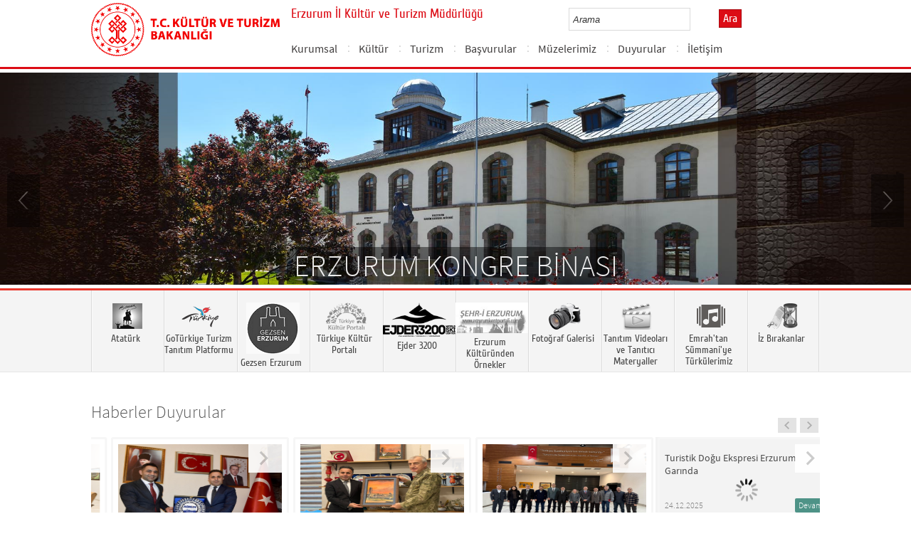

--- FILE ---
content_type: text/html; charset=utf-8
request_url: https://erzurum.ktb.gov.tr/?_Dil=1
body_size: 25527
content:
<!DOCTYPE html>
<html lang="tr">
<head><link rel="icon" type="image/png" href="images/favicon.png" /><meta charset="utf-8" /><title>
	Erzurum İl Kültür ve Turizm Müdürlüğü - T.C. Kültür ve Turizm Bakanlığı
</title><meta http-equiv="X-UA-Compatible" content="IE=edge" /><meta name="description" content="Türkiye Cumhuriyeti Kültür ve Turizm Bakanlığı Resmi İnternet Sitesi" /><meta name="keywords" content="Türkiye, Cumhuriyeti, Kültür, Turizm, Bakanlığı, Resmi, İnternet, Sitesi, web, bakanlık, culture, tourism" /><meta property="og:title" content="&lt;%= Page.Title %>" /><link href="style/styleMain.css" rel="stylesheet" /><link href="css/flexslider.css" rel="stylesheet" /><link href="css/ticker-style.css" rel="stylesheet" /><link href="css/grayscale/grayscale.css" rel="stylesheet" /><link href="css/fontlar.css" rel="stylesheet" /><link id="lemmonSliderCss" href="style/lemmon.css" rel="stylesheet" /><link href="style/owl.carousel.css" rel="stylesheet" /><link href="style/owl.theme.css" rel="stylesheet" /><link href="style/jquery.bxslider.css" rel="stylesheet" />
	<!--Iphone Js-->
	<meta name="viewport" content="width=device-width, initial-scale=1.0, maximum-scale=1.0, user-scalable=0" /><link media="only screen and (max-device-width:320px)" href="css/iPhone.css" type="text/css" rel="stylesheet" />
	<!--Iphone Js-->
	<link href="/WebResource.axd?d=KIt8H7-vm4_-rw-1MhR6BFIQ87_v5ChNPSgWBuGU5q4xylpuIa1u0_nKth7otF9pfpZK8G04qEbS0ynrhu-BykXwuxEPvK_HsV3n4DRxWn7RQA2baSKlSFUXkdrJrvIYgaEwFgG2ccoLCGbUUI1iAg2&amp;t=637073584980000000" type="text/css" rel="stylesheet" class="Telerik_stylesheet" /><link href="/WebResource.axd?d=YqUbVyfNtNmtVxy9eny-iAJsjuEOGo_xkKjqKpi3c_iyPI7Q7X25IBMiMtzS35Pyzui-1z7Y_P9i7FTWNbeZJvJd4F52vdHHm4F2HbpKZF3BLJir4_qKoMbnz9bVGBhe1I7PPU2r3xlKV6DKGuWu6nnbYz4zWqElPFF-ueHgRsU1&amp;t=637073584980000000" type="text/css" rel="stylesheet" class="Telerik_stylesheet" /><link rel="canonical" href="http://erzurum.ktb.gov.tr" /></head>
<body>
<!-- Piwik -->
<script type="text/javascript">
  var _paq = _paq || [];
  _paq.push(['trackPageView']);
  _paq.push(['enableLinkTracking']);
  (function() {
    var u="https://istatistik.ktb.gov.tr/";
    _paq.push(['setTrackerUrl', u+'piwik.php']);
    _paq.push(['setSiteId', 84]);
    var d=document, g=d.createElement('script'), s=d.getElementsByTagName('script')[0];
    g.type='text/javascript'; g.async=true; g.defer=true; g.src=u+'piwik.js'; s.parentNode.insertBefore(g,s);
  })();
</script>
<noscript><p><img src="https://istatistik.ktb.gov.tr/piwik.php?idsite=84" style="border:0;" alt="" /></p></noscript>

<!-- End Piwik Code -->

	<form method="post" action="/?_Dil=1" id="form1">
<div class="aspNetHidden">
<input type="hidden" name="__EVENTTARGET" id="__EVENTTARGET" value="" />
<input type="hidden" name="__EVENTARGUMENT" id="__EVENTARGUMENT" value="" />
<input type="hidden" name="__VIEWSTATE" id="__VIEWSTATE" value="/[base64]" />
</div>

<script type="text/javascript">
//<![CDATA[
var theForm = document.forms['form1'];
if (!theForm) {
    theForm = document.form1;
}
function __doPostBack(eventTarget, eventArgument) {
    if (!theForm.onsubmit || (theForm.onsubmit() != false)) {
        theForm.__EVENTTARGET.value = eventTarget;
        theForm.__EVENTARGUMENT.value = eventArgument;
        theForm.submit();
    }
}
//]]>
</script>


<script src="/WebResource.axd?d=ochQsnLPrEuIqRTwkCwLSDt9taIs-uEJAOd9QfL6kI7SLrpstqYlgpCeQ1d8lm6_I2pgY4QpLrN4ikP-f5jpu1ENYTQHzX20tOKmvBI-ebs1&amp;t=638901881280000000" type="text/javascript"></script>


<script type="text/javascript">
//<![CDATA[
var wiy_page_data = {SiteAnah:225,
	Anah:-1,
	DilAnah:1,
	AppUrl:'https://erzurum.ktb.gov.tr'};

//]]>
</script>

<script src="/ScriptResource.axd?d=jTf0cpkOEXuIm4lIsLn37Mrz79TMhXMP5vfYQXkWcJocA6hN9p6CMicWqKZtCB9izI7922_L4PasL4Vg9IgQbJxGk5ogzjDoBtmZJMgo-igLckaHIFb6guNCgI5amD0vFiGyBfIfKjPQAd67CrP7jUk2xqMZavo3Mg8qA1-7_DY1&amp;t=32e5dfca" type="text/javascript"></script>
<script src="/ScriptResource.axd?d=RTHDlCq_GeQfquXMF5IOTeP4WqVRoM9AZn5QXKQaXo61157abr-DNxpQ0LBe7ZUSg82vB7F5o6TsX0LsaMGxg79nVDnI4hAhmlAYxtH9OekIAk-egSBOn-2j6E2Ql4x79qor_I7DwUn4jIkD34u6v-sCjubOvhGu7h-mDZWY_liMqDIdneheRAUQ3OnbjSWM0&amp;t=32e5dfca" type="text/javascript"></script>
<script src="Scripts/jquery.js" type="text/javascript"></script>
<script src="Scripts/jquery-migrate-1.2.1.min.js" type="text/javascript"></script>
<script src="js/html5shiv.js" type="text/javascript"></script>
<script src="js/respond.min.js" type="text/javascript"></script>
<script src="js/chili-1.7.pack.js" type="text/javascript"></script>
<script src="js/jquery.metadata.v2.js" type="text/javascript"></script>
<script src="js/jquery.media.js" type="text/javascript"></script>
<script src="Scripts/owl.carousel.js" type="text/javascript"></script>
<script src="Scripts/lemmon-slider.js" type="text/javascript"></script>
<script src="js/jquery.ticker.js" type="text/javascript"></script>
<script src="Scripts/jquery.bxslider.min.js" type="text/javascript"></script>
<script src="/ScriptResource.axd?d=1fANnB9hnvMgStmTMclf9BzWH2FS7QE_Ww9U75aVH-JWa2wR_7W-yQu9FRHaUO_Iy9W_HAjX1nKdWdLFpD7OZluhH8ko8jPHFj2luOfKBSUXlc_2lXXdHkVcYroYy1U-ANVh9n8Qd7WG6WaSi40-fw2&amp;t=68a317fc" type="text/javascript"></script>
<script src="/ScriptResource.axd?d=h1e7ugyWp1PQ6DS4t9wKjfJlIhhD6I5_58GxoC5slOHjpCU5rTAMgNjgvJ7aL4RAsyIAWqoB3kKYAxH65OUug4i8FmbkEPZe_m-5ZghfxUOGr927CGUKLrgA0Fvs0D-f2sQwE4j5JCEoTa86tFfXuQ2&amp;t=495c3101" type="text/javascript"></script>
<script src="/ScriptResource.axd?d=6306RNdGnVOeUMIbDsRXIhbh0-kYMrdNLl-8xvgGlZ3zCEbfHcsww6dL5rAwCXu6HN2lOSRpe9Vm44x-Y09etP8rKaUt-TK7VAOI9Is8bgm698YOW98an23fDG9_aTgouTgH8LsfRvHzrAo-RxmtMjaVN6M8eW905U1AJasUtTS3_2ZGgeE5N9fjWyu1qEdD0&amp;t=495c3101" type="text/javascript"></script>
<script src="/ScriptResource.axd?d=DaFdniISatGEtEBklMe9ke7FghoftR3BahbatlbV1yhKQpCzhbMnrjDVKoR3sIFQh3Paw043rH285qjCSQd9glGpQfN4Sx-botcwfAa8Wx2FhiiReK-zB_GBlDbma1DbDpqt-hEOK_aIWJxVgwEpNg2&amp;t=495c3101" type="text/javascript"></script>
<script src="/ScriptResource.axd?d=y169SJ7M44Nnck1yJcGJL6ZhnJjaWajf5Zl8vu4-AdYhqXXgKQUxsue_hGk3Ruz2cJCRwiDXiaNUdstnBoCW152-jeYYrHS29gVR5ZtqYwNiY44Sqms-yFNSn4JbVrNuXoYKGwQUEdaeo7kRTizgrQ2&amp;t=495c3101" type="text/javascript"></script>
<script src="/ScriptResource.axd?d=WA3XKBpAFdR0Pf8pLARe-Q4IilqmGOMVo0_m9G769HtJmHSbsDJhVdHB4GrTHtohUbm36L32UUiff_IJUA5kZlgLN-DOKsQEvYPJw0quJooXzMUGM4ou4hJy2sS8glDersJQvUccT7SSCX3wnnc3kRHj0wRUZVyH3f9NxqUoe0k1&amp;t=495c3101" type="text/javascript"></script>
<script src="/ScriptResource.axd?d=u8QQGhabb-5dfWmhIaOE_JxluziVdteUCqluEbs-ZqhEPMPVvz15HRKy13ByTvBFxhc9bIX9UZyKHXbB-uJlkQBB5epDmtN3tFgLOB1zSO5V8Y9JK_GD2wfpE0xxFytDPv90EmSQZE_wcJBtVYZpWvFdMfcoOqj1cUtgcRRAUHE1&amp;t=495c3101" type="text/javascript"></script>
<script src="/ScriptResource.axd?d=tIQfVpMruVnOvxmvgmtZGn5-t5ydezV3QGqBMHaKEJJYdWHV-1CiazhN5FhN5tJW1lqL1JydgNpMuhlb8E7RM7zdGVMkdIdLvZiRlMfXjzArgbNo10vs83zMiGTZmBfkE9V_P8jgVajRlozBtL8wDYUN4PzqQYnPXVn_KRd2aL5X96zJ1ICWsosW7ki8X3KS0&amp;t=495c3101" type="text/javascript"></script>
<script src="/ScriptResource.axd?d=YhePFV6w2wCqfeYdHr6lW-sVLOjF1EsenNA4MfE4R9bfYVtThpmdmkYC9WOORPcBVlUoI4GtDsX-1kXRMIa9LKMh8ViEHdyI0XZNvrkOi-220zZhhjtqVVQKFbIWn4UGbKQicOUybp8QbVMqGKshFWoo4Uc5aCXnoxFBZsrQlBU1&amp;t=495c3101" type="text/javascript"></script>
<script src="/ScriptResource.axd?d=WKHtx08fMHh4wDr3ejJhrWKRb8zs3TzKaqMNftl1KgbIrzJVv17-BeaM0X67Vao4TtXAbbwrFpnrVTCh5Jsx6w5xffrqql0sckS-tXdsj0k530rzwd8VwicZ42NmqLy1EKgtXFNQdT463OQ_wfqs54aXpOH86EC4V6cObrOpJZ81&amp;t=495c3101" type="text/javascript"></script>
<script src="/ScriptResource.axd?d=6uIxcaG-YVan3iUiMfCF2Q8CPmnFJ4UWGSDN7w-_h_Mo7hplc_zGkgzqGfMYIU5RcwIpwhHLRw1v9Q2FaTsh6vs3zXqLH9MPcZVavc8BU5T-Qv6sqxVCb1Ei_nwujxKA6sa-btruiyOYhURHIK2Chv2dFc5e2ErjumkTlnsxv881&amp;t=495c3101" type="text/javascript"></script>
<script src="/ScriptResource.axd?d=yzmknZxmqxwNy3hMX_MzibPGu4dqTQEv22AYrB5J52L7Si7qOAgtuDlH_6KRx0oyDvo49lYxNR5bNGE8e8foIN9pHIzYPnZxP4v7jNU-DL3Vzp-iBXY_DQV5ffTnjzRE4W-vDNcwkReiQc9wg5GQGuFbRfjH9bBUyjGsq4N_2V41&amp;t=495c3101" type="text/javascript"></script>
<div class="aspNetHidden">

	<input type="hidden" name="__VIEWSTATEGENERATOR" id="__VIEWSTATEGENERATOR" value="1EBFB506" />
</div>
		<script type="text/javascript">
//<![CDATA[
Sys.WebForms.PageRequestManager._initialize('ctl00$sm1', 'form1', [], [], [], 90, 'ctl00');
//]]>
</script>

		<!-- # CP Start # -->
	  
    
    
	 <!-- popup mesaj -->
    
	 
	 <div id="modal_wrapper">
		<div id="modal_window">
			<div style="text-align: right;"><a id="modal_close" href="#" onclick="closeModal();" class="kapat"><b>X</b></a></div>
<br />
<!-- WebParcasiSiteAgacDallar:20.11.10.30 -->
									

</div> <!-- #modal_window -->
</div> <!-- #modal_wrapper -->
	 
	 <style type="text/css">

  #modal_wrapper.overlay:before {
    content: " ";
    width: 100%;
    height: 100%;
    position: fixed;
    z-index: 100;
    top: 0;
    left: 0;
    background: #000;
    background: rgba(0,0,0,0.7);
  }

  #modal_window {
    display: none;
    z-index: 200;
    position: fixed;
    left: 50%;
    top: 50%;
    width: 50%;
    overflow: auto;
    padding: 10px 20px;
    background: #fff;
    border: 5px solid #999;
    border-radius: 10px;
    box-shadow: 0 0 10px rgba(0,0,0,0.5);
  }

  #modal_wrapper.overlay #modal_window {
    display: block;
  }
  
   .kapat
                {
                    background: #606061;
                    color: #FFFFFF;
                    line-height: 25px;
                    position: absolute;
                    right: 12px;
                    text-align: center;
                    top: 10px;
                    width: 24px;
                    text-decoration: none;
                    font-weight: bold;
                    -webkit-border-radius: 12px;
                    -moz-border-radius: 12px;
                    border-radius: 12px;
                    -moz-box-shadow: 1px 1px 3px #000;
                    -webkit-box-shadow: 1px 1px 3px #000;
                    box-shadow: 1px 1px 3px #000;
                    opacity: 1;
                }

                .kapat:hover
                {
                    background: #000;
                }

</style>
	 <script type="text/javascript">
  
   var modalWrapper = document.getElementById("modal_wrapper");
    var modalWindow  = document.getElementById("modal_window");

	 
	
	function openModal() 
    {
      modalWrapper.className = "overlay";
      var overflow = modalWindow.offsetHeight - document.documentElement.clientHeight;
      if(overflow > 0) {
        modalWindow.style.maxHeight = ((parseInt(window.getComputedStyle(modalWindow).height) - overflow) / 2) + "px";
		modalWindow.style.minHeight = ((parseInt(window.getComputedStyle(modalWindow).height) - overflow) / 2) + "px";
      }
      modalWindow.style.marginTop = (-modalWindow.offsetHeight)/2 + "px";
      modalWindow.style.marginLeft = (-modalWindow.offsetWidth)/2 + "px";
	  
	  document.addEventListener("click", clickHandler, false);
      return false;
    };
	
	
	 function closeModal()
    {
      modalWrapper.className = "";
     return false;
    };

	var clickHandler = function(e) {
    if(e.target.tagName == "DIV") {
      if(e.target.id != "modal_window") closeModal(e);
    }
  };
	
	
</script>
			
			       
             
    
    <div class="wrapper">

        
<!-- Header Loaded From wuc -->
	<style>

		.RadComboBox_Default {
			margin-left: -66px;
			width: 100% !important;
		}
		.RadComboBox_Default .rcbInput {
			font-size: 13px;
			line-height: 16px;
                        font-weight: 400;
			margin-left: 0px;
                        margin-top: 1px;
			border: 1px solid #d2d2d2; 
			height: 30px;
			padding: inherit;

		}

		 .RadComboBox_Default .rcbInputCell, .RadComboBox_Default .rcbArrowCell {
			background-image:none;
			background:#fff;
		}
		
		#btnAra {
			margin-top: 11px;
			position: absolute;
			right: -30px;
			top: 2px;
                        color: #fff;
                        font-family: Cuprum;
                        font-size: 16px;
                        display: inline-block;
                        padding: 3px 5px;
                        background-color: #dc0c15;
			border: solid 1px #aa0911;
                        cursor: pointer;
		}
						


		.head_rt_tp .englishBtn {
			float: right;
			display: inline-block;
			padding: 3px 5px;
			background-color: #dc0c15;
			border: solid 1px #aa0911;
			color: #fff;
			font-family: Cuprum;
			font-size: 16px;
			position: absolute;
			top: 3px;
			right: -100px;
                        
		}
	
		
		.head_rt_tp {
			width: 20%;
			float: inherit;
			position: relative;
			margin-right: 140px;
		}
	
		
		@media(max-width:767px) {
			
			.head_rt_tp .englishBtn {
				 top: 4px; 
			}
			
			.RadComboBox_Default .rcbInput { 
				width: 140px;  margin-left: 63px;
			}
			.head_rt_tp {
				width: 65%;
				float: inherit;
				position: relative;
				margin-right: 140px;
			}
		}	


		
		@media screen and (min-width: 520px) and (max-width: 767px) {
			.RadComboBox_Default .rcbInput {
				width: 190px; 
			}			
		 
		}	
				
		@media screen and (min-width: 768px) and (max-width: 1300px) {
			  .RadComboBox_Default .rcbInput {
				width: 150px; 
			}
			#btnAra{
				position:absolute;   
			}
			.head_rt_tp .englishBtn { 
				top: 4px;
				 
			}
		 
		}	
		
 
 		@media screen and (min-width: 321px) and (max-width: 380px) {
			.RadComboBox_Default .rcbInput {
				width: 200px; 
			}		
                        .rcbSlide {
				width: 200px !important;
                                left: 13px !important; 
                                overflow: hidden !important;
                                z-index: 10000 !important;
			}	
		 
		}	
 
		@media screen and (min-width: 381px) and (max-width: 475px) {
			.RadComboBox_Default .rcbInput {
				width: 210px; 
			}		
                        .rcbSlide {
				width: 210px !important;
                                left: 15px !important; 
                                overflow: hidden !important;
                                z-index: 10000 !important;                                
			}
		 
		}	
                
 
 		@media screen and (min-width: 280px) and (max-width: 320px) {
			.RadComboBox_Default .rcbInput {
				width: 170px; 
			}			
                        .rcbSlide {
				width: 170px !important;
                                left: 12px !important; 
                                overflow: hidden !important;
                                z-index: 10000 !important;
			}
		 
		 
		}	
 
                @media screen and (min-width: 1024px) and (max-width: 1439px) {
			.RadComboBox_Default .rcbInput {
				width: 160px; 
			}			
                        
		}	
                @media screen and (min-width: 1440px) {
			.RadComboBox_Default .rcbInput {
				width: 190px; 
			}	
                        		
		        #btnAra {
			margin-top: 10px;
                        }
		}
 
 .container {
     padding-right: 0px;
     padding-left: 0px;
}
 
		
	</style>
	<header class="header">
		<div class="container">
			<div class="logo">
				<h1>
					<a href="/" title="Ana Sayfa">
						<img src="/images/ktb_logo_.png" alt="Ana Sayfa" > 
							</a>
						</h1>

						</div>
						<div class="navsmall">
							<img src="../images/nav_small.jpg" id="bnav" />
						</div>


					<div class="head_right">
						<div class="head_rt_title">
								<span class="topUnit"></span>
                        <span class="Altsite">Erzurum İl Kültür ve Turizm Müdürlüğü</span>
						</div>
						<div class="head_rt_tp">						
							<div id="headerarama" class="headerSearch">
	<div id="headerarama$AramaCmb" class="RadComboBox RadComboBox_Default" style="width:160px;white-space:normal;">
		<!-- 2019.3.1023.45 --><table summary="combobox" style="border-width:0;border-collapse:collapse;width:100%">
			<tr>
				<td class="rcbInputCell rcbInputCellLeft" style="width:100%;"><input name="ctl00$ContentPlaceHolder1$wucheader1$headerarama$AramaCmb" type="text" class="rcbInput radPreventDecorate" id="headerarama$AramaCmb_Input" value="" /></td><td class="rcbArrowCell rcbArrowCellRight rcbArrowCellHidden"><a id="headerarama$AramaCmb_Arrow" style="overflow: hidden;display: block;position: relative;outline: none;">select</a></td>
			</tr>
		</table><div class="rcbSlide" style="z-index:6000;display:none;"><div id="headerarama$AramaCmb_DropDown" class="RadComboBoxDropDown RadComboBoxDropDown_Default "><div class="rcbScroll rcbWidth"></div></div></div><input id="headerarama$AramaCmb_ClientState" name="headerarama$AramaCmb_ClientState" type="hidden" />
	</div>
</div><a href="#" id="btnAra">Ara</a>
							
							<div id="PanelDilSecimi" class="headerLangBar">
								<!-- SiteDilleri:20.11.10.30 --><div id="siteDilleri">

</div>

							</div>
						</div>					
						<nav>
							<!-- SiteAgacDallar:20.11.10.30 --><div id="ustmenu">
	<div id="items" class="SKItems">
									<ul id="nav">
									
										<li>
											<a href="/TR-168035/kurumsal.html">Kurumsal</a>
														<div class="dropdown_1column" id='div168035'>
																	<div class="drop_right">
																		<figure>
																			<img src="/Resim/337681,bakanlik-logojpg.png?0" style="height: 128px; width: 278px;"><figcaption><h3>Kurumsal</h3>
																								<p></p>
																								</figcaption>
																							</figure>
																						</div>
																						<div class="drop_left">
																							<!-- SiteAgacDallar:20.11.10.30 --><div id="ustmenu_icMEnu1_0">
		<div id="ustmenu_icMEnu1_0_items_0" class="SKItems">
																											<ul>
																											
																												<li><a href="/TR-168040/il-muduru.html" title="İl Müdürü">
																																	İl Müdürü</a></li>

																															
																												<li><a href="/TR-174342/organizasyon-semasi.html" title="Organizasyon Şeması">
																																	Organizasyon Şeması</a></li>

																															
																												<li><a href="/TR-173130/kamu-hizmet-standartlari.html" title="Kamu Hizmet Standartları">
																																	Kamu Hizmet Standartları</a></li>

																															
																												<li><a href="/TR-238319/arabuluculuk-komisyonu-iletisim-bilgileri.html" title="Arabuluculuk Komisyonu İletişim Bilgileri">
																																	Arabuluculuk Komisyonu İletişim Bilgileri</a></li>

																															</ul></div>
	</div>
																												</div>
																											</div>
																											<script type="text/javascript">
										jQuery(function () {
											var div = jQuery('#div168035');
											if (div.length == 1) {
												if (div.find('.drop_left').find('li').length == 0)
													div.hide();
											}
										});
																												</script>
																											</li>
																										
										<li>
											<a href="/TR-172554/kultur.html">Kültür</a>
														<div class="dropdown_1column" id='div172554'>
																	<div class="drop_right">
																		<figure>
																			<img src="/Resim/337681,bakanlik-logojpg.png?0" style="height: 128px; width: 278px;"><figcaption><h3>Kültür</h3>
																								<p></p>
																								</figcaption>
																							</figure>
																						</div>
																						<div class="drop_left">
																							<!-- SiteAgacDallar:20.11.10.30 --><div id="ustmenu_icMEnu1_1">
		<div id="ustmenu_icMEnu1_1_items_1" class="SKItems">
																											<ul>
																											
																												<li><a href="/TR-383288/istiklal-marsi.html" title="İstiklâl Marşı">
																																	İstiklâl Marşı</a></li>

																															
																												<li><a href="/TR-383287/ismail-saib-sencer-il-halk-kutuphanesi.html" title="İsmail Saib Sencer İl Halk Kütüphanesi">
																																	İsmail Saib Sencer İl Halk Kütüphanesi</a></li>

																															
																												<li><a href="/TR-56086/sit-alanlari-ve-kultur-varliklari.html" title="Sit Alanları ve Kültür Varlıkları">
																																	Sit Alanları ve Kültür Varlıkları</a></li>

																															
																												<li><a href="/TR-362477/kultur-varliklari-ile-ilgili-sikca-sorulan-sorular.html" title="Kültür Varlıkları İle İlgili Sıkça Sorulan Sorular">
																																	Kültür Varlıkları İle İlgili Sıkça Sorulan Sorular</a></li>

																															
																												<li><a href="/TR-382332/somut-olmayan-kulturel-miras-envanter-calismalari.html" title="Somut Olmayan Kültürel Miras Envanter Çalışmaları">
																																	Somut Olmayan Kültürel Miras Envanter Çalışmaları</a></li>

																															</ul></div>
	</div>
																												</div>
																											</div>
																											<script type="text/javascript">
										jQuery(function () {
											var div = jQuery('#div172554');
											if (div.length == 1) {
												if (div.find('.drop_left').find('li').length == 0)
													div.hide();
											}
										});
																												</script>
																											</li>
																										
										<li>
											<a href="/TR-172555/turizm.html">Turizm</a>
														<div class="dropdown_1column" id='div172555'>
																	<div class="drop_right">
																		<figure>
																			<img src="/Resim/337681,bakanlik-logojpg.png?0" style="height: 128px; width: 278px;"><figcaption><h3>Turizm</h3>
																								<p></p>
																								</figcaption>
																							</figure>
																						</div>
																						<div class="drop_left">
																							<!-- SiteAgacDallar:20.11.10.30 --><div id="ustmenu_icMEnu1_2">
		<div id="ustmenu_icMEnu1_2_items_2" class="SKItems">
																											<ul>
																											
																												<li><a href="/TR-56072/kis-turizmi.html" title="Kış Turizmi">
																																	Kış Turizmi</a></li>

																															
																												<li><a href="/TR-173721/kultur-turizmi.html" title="Kültür Turizmi">
																																	Kültür Turizmi</a></li>

																															
																												<li><a href="/TR-173720/inanc-turizmi.html" title="İnanç Turizmi">
																																	İnanç Turizmi</a></li>

																															
																												<li><a href="/TR-56077/termal-turizm.html" title="Termal Turizm">
																																	Termal Turizm</a></li>

																															
																												<li><a href="/TR-174616/doga-turizmi.html" title="Doğa Turizmi">
																																	Doğa Turizmi</a></li>

																															
																												<li><a href="/TR-173162/muze-kart.html" title="Müze Kart">
																																	Müze Kart</a></li>

																															
																												<li><a href="/TR-186839/kultur-ve-turizm-haritasi.html" title="Kültür ve Turizm Haritası">
																																	Kültür ve Turizm Haritası</a></li>

																															
																												<li><a href="/TR-215021/erzurum-yoresi-degerli-ve-yari-degerli-sustaslari.html" title="Erzurum Yöresi Değerli ve Yarı Değerli SüsTaşları">
																																	Erzurum Yöresi Değerli ve Yarı Değerli SüsTaşları</a></li>

																															</ul></div>
	</div>
																												</div>
																											</div>
																											<script type="text/javascript">
										jQuery(function () {
											var div = jQuery('#div172555');
											if (div.length == 1) {
												if (div.find('.drop_left').find('li').length == 0)
													div.hide();
											}
										});
																												</script>
																											</li>
																										
										<li>
											<a href="/TR-382322/basvurular.html">Başvurular </a>
														<div class="dropdown_1column" id='div382322'>
																	<div class="drop_right">
																		<figure>
																			<img src="/images/BosResim.jpg" style="height: 128px; width: 278px;"><figcaption><h3>Başvurular </h3>
																								<p></p>
																								</figcaption>
																							</figure>
																						</div>
																						<div class="drop_left">
																							<!-- SiteAgacDallar:20.11.10.30 --><div id="ustmenu_icMEnu1_3">
		<div id="ustmenu_icMEnu1_3_items_3" class="SKItems">
																											<ul>
																											
																												<li><a href="/TR-382323/cekim-izni-basvurulari.html" title="Çekim İzni Başvuruları">
																																	Çekim İzni Başvuruları</a></li>

																															
																												<li><a href="/TR-382327/bandrol-basvurulari.html" title="Bandrol Başvuruları">
																																	Bandrol Başvuruları</a></li>

																															
																												<li><a href="/TR-382330/proje-veveya-proje-uygulama-yardimi-basvurulari-nasil-y-.html" title="Proje ve/veya proje uygulama yardımı başvuruları nasıl yapılır?">
																																	Proje ve/veya proje uygulama yardımı başvuruları nasıl yapılır?</a></li>

																															
																												<li><a href="/TR-382334/turizm-tesisleri-ile-ilgili-basvuru-sureci-ve-belgeler.html" title="Turizm Tesisleri ile ilgili başvuru süreci ve belgeler">
																																	Turizm Tesisleri ile ilgili başvuru süreci ve belgeler</a></li>

																															
																												<li><a href="/TR-382336/seyahat-acentalari-basvurulari.html" title="Seyahat Acentaları Başvuruları">
																																	Seyahat Acentaları Başvuruları</a></li>

																															
																												<li><a href="/TR-382337/teknik-yardim-basvurulari.html" title="Teknik Yardım Başvuruları">
																																	Teknik Yardım Başvuruları</a></li>

																															</ul></div>
	</div>
																												</div>
																											</div>
																											<script type="text/javascript">
										jQuery(function () {
											var div = jQuery('#div382322');
											if (div.length == 1) {
												if (div.find('.drop_left').find('li').length == 0)
													div.hide();
											}
										});
																												</script>
																											</li>
																										
										<li>
											<a href="/TR-382546/muzelerimiz.html">Müzelerimiz</a>
														<div class="dropdown_1column" id='div382546'>
																	<div class="drop_right">
																		<figure>
																			<img src="/images/BosResim.jpg" style="height: 128px; width: 278px;"><figcaption><h3>Müzelerimiz</h3>
																								<p></p>
																								</figcaption>
																							</figure>
																						</div>
																						<div class="drop_left">
																							<!-- SiteAgacDallar:20.11.10.30 --><div id="ustmenu_icMEnu1_4">
		<div id="ustmenu_icMEnu1_4_items_4" class="SKItems">
																											<ul>
																											
																												<li><a href="/TR-382585/mudurlugumuze-bagli-muzeler.html" title="Müdürlüğümüze Bağlı Müzeler">
																																	Müdürlüğümüze Bağlı Müzeler</a></li>

																															
																												<li><a href="/TR-392912/ozel-muzeler.html" title="Özel Müzeler">
																																	Özel Müzeler</a></li>

																															
																												<li><a href="/TR-382608/muze-kart.html" title="Müze Kart">
																																	Müze Kart</a></li>

																															</ul></div>
	</div>
																												</div>
																											</div>
																											<script type="text/javascript">
										jQuery(function () {
											var div = jQuery('#div382546');
											if (div.length == 1) {
												if (div.find('.drop_left').find('li').length == 0)
													div.hide();
											}
										});
																												</script>
																											</li>
																										
										<li>
											<a href="/TR-163349/duyurular.html">Duyurular</a>
														<div class="dropdown_1column" id='div163349'>
																	<div class="drop_right">
																		<figure>
																			<img src="/Resim/337681,bakanlik-logojpg.png?0" style="height: 128px; width: 278px;"><figcaption><h3>Duyurular</h3>
																								<p></p>
																								</figcaption>
																							</figure>
																						</div>
																						<div class="drop_left">
																							<!-- SiteAgacDallar:20.11.10.30 --><div id="ustmenu_icMEnu1_5">
		<div id="ustmenu_icMEnu1_5_items_5" class="SKItems">
																											<ul>
																											
																												<li><a href="/TR-362787/2024.html" title="2024">
																																	2024</a></li>

																															
																												<li><a href="/TR-391147/2025.html" title="2025">
																																	2025</a></li>

																															
																												<li><a href="/TR-445567/2026.html" title="2026">
																																	2026</a></li>

																															</ul></div>
	</div>
																												</div>
																											</div>
																											<script type="text/javascript">
										jQuery(function () {
											var div = jQuery('#div163349');
											if (div.length == 1) {
												if (div.find('.drop_left').find('li').length == 0)
													div.hide();
											}
										});
																												</script>
																											</li>
																										
										<li>
											<a href="/TR-171871/iletisim.html">İletişim</a>
														<div class="dropdown_1column" id='div171871'>
																	<div class="drop_right">
																		<figure>
																			<img src="/Resim/337681,bakanlik-logojpg.png?0" style="height: 128px; width: 278px;"><figcaption><h3>İletişim</h3>
																								<p></p>
																								</figcaption>
																							</figure>
																						</div>
																						<div class="drop_left">
																							<!-- SiteAgacDallar:20.11.10.30 --><div id="ustmenu_icMEnu1_6">
		<div id="ustmenu_icMEnu1_6_items_6" class="SKItems">
																											<ul>
																											
																												<li><a href="/TR-56105/ayrintili-iletisim-bilgileri.html" title="Ayrıntılı İletişim Bilgileri">
																																	Ayrıntılı İletişim Bilgileri</a></li>

																															</ul></div>
	</div>
																												</div>
																											</div>
																											<script type="text/javascript">
										jQuery(function () {
											var div = jQuery('#div171871');
											if (div.length == 1) {
												if (div.find('.drop_left').find('li').length == 0)
													div.hide();
											}
										});
																												</script>
																											</li>
																										</ul></div>
</div>
																							</nav>					
																						</div>
																					</div>
																				</header>
        <!--banner start -->
        <div class="banner">
            <style scoped>
                .bxslider li img {
                    z-index: 1001;
                    margin: 0 auto;
                }

                .bx-cap-holder {
                    width: 100%;
                    display: inline-block;
                    z-index: 2001;
                    position: absolute;
                    bottom: 1px;
                    text-align: center;
                }

                .bx-cap1 {
                    text-transform: uppercase;
                    background-color: rgba(0, 0, 0, 0.5);
                    color: #FFF;
                    opacity: .9;
                    display: table;
                    margin: 0 auto;
                    padding-left: 10px;
                    padding-right: 10px;
                    border-radius: 10px 10px 0 0;
                }

                div.bx-wrapper {
                    overflow: hidden;
                    margin-left: auto;
                    margin-right: auto;
                    width: 100%;
                }

                @media only screen and (max-width:767px) and (min-width:320px) {
                    .bx-cap1n {
                        font-size: 1.5em;
                    }
                }

                @media only screen and (min-width:768px) {

                    .bx-cap1 {
                        font-size: 2.8em;
                    }
                }
            </style>

            <!-- SiteAgacDallar:20.11.10.30 --><div id="bxSlider1">
	<div id="items" class="SKItems">
                    <ul class="bxslider" id="mainSlider">
                
                    <li>
                        <div class="bx-cap-holder">
                            <div class="bx-cap1">TAKİPTE KALIN</div>
                        </div>
                        <img src="/Resim/474863,takipte-kalinpng.png?0" title="TAKİPTE KALIN" />
                    </li>
                
                    <li>
                        <div class="bx-cap-holder">
                            <div class="bx-cap1">ERZURUM BARI</div>
                        </div>
                        <img src="/Resim/191795,erzurum-bari.png?0" title="ERZURUM BARI" />
                    </li>
                
                    <li>
                        <div class="bx-cap-holder">
                            <div class="bx-cap1">Erzurum Kongre Binası</div>
                        </div>
                        <img src="/Resim/187863,erzurum-kongre-binasi.png?0" title="Erzurum Kongre Binası" />
                    </li>
                
                    <li>
                        <div class="bx-cap-holder">
                            <div class="bx-cap1">Erzurum Kalesi</div>
                        </div>
                        <img src="/Resim/466705,kalejpg.png?0" title="Erzurum Kalesi" />
                    </li>
                
                    <li>
                        <div class="bx-cap-holder">
                            <div class="bx-cap1">YAKUTİYE MEDRESESİ</div>
                        </div>
                        <img src="/Resim/191794,yakutiye-medresesi.png?0" title="YAKUTİYE MEDRESESİ" />
                    </li>
                
                    <li>
                        <div class="bx-cap-holder">
                            <div class="bx-cap1">Çifte Minareli Medrese</div>
                        </div>
                        <img src="/Resim/187880,erzurumcifteminarelijpg.png?0" title="Çifte Minareli Medrese" />
                    </li>
                
                    <li>
                        <div class="bx-cap-holder">
                            <div class="bx-cap1">ÜÇ KÜMBETLER</div>
                        </div>
                        <img src="/Resim/192598,3kumbetjpg.png?0" title="ÜÇ KÜMBETLER" />
                    </li>
                
                    <li>
                        <div class="bx-cap-holder">
                            <div class="bx-cap1">LALA PAŞA CAMİİ</div>
                        </div>
                        <img src="/Resim/190497,lalapasacamiijpg.png?0" title="LALA PAŞA CAMİİ" />
                    </li>
                
                    <li>
                        <div class="bx-cap-holder">
                            <div class="bx-cap1">ÇOBAN DEDE KÖPRÜSÜ</div>
                        </div>
                        <img src="/Resim/190501,cobandedekoprusujpg.png?0" title="ÇOBAN DEDE KÖPRÜSÜ" />
                    </li>
                
                    <li>
                        <div class="bx-cap-holder">
                            <div class="bx-cap1">Narman Peribacaları</div>
                        </div>
                        <img src="/Resim/187865,narman-peri-bacalari.png?0" title="Narman Peribacaları" />
                    </li>
                
                    <li>
                        <div class="bx-cap-holder">
                            <div class="bx-cap1">CİRİT</div>
                        </div>
                        <img src="/Resim/190502,ciritjpg.png?0" title="CİRİT" />
                    </li>
                
                    <li>
                        <div class="bx-cap-holder">
                            <div class="bx-cap1">ERZURUM EJDER</div>
                        </div>
                        <img src="/Resim/190498,erzurumejderjpg.png?0" title="ERZURUM EJDER" />
                    </li>
                
                    <li>
                        <div class="bx-cap-holder">
                            <div class="bx-cap1"></div>
                        </div>
                        <img src="/Resim/185831,palan-dokenbannerjpg.png?0" title="" />
                    </li>
                
                    <li>
                        <div class="bx-cap-holder">
                            <div class="bx-cap1">ERZURUM ATLAMA KULELERİ</div>
                        </div>
                        <img src="/Resim/190500,erzurumatlamakulelerijpg.png?0" title="ERZURUM ATLAMA KULELERİ" />
                    </li>
                
                    <li>
                        <div class="bx-cap-holder">
                            <div class="bx-cap1">Cağ Kebabı</div>
                        </div>
                        <img src="/Resim/187879,erzurumcagkebabijpg.png?0" title="Cağ Kebabı" />
                    </li>
                
                    <li>
                        <div class="bx-cap-holder">
                            <div class="bx-cap1">Tortum Şelalesi</div>
                        </div>
                        <img src="/Resim/187870,tortum-selalesi.png?0" title="Tortum Şelalesi" />
                    </li>
                
                    <li>
                        <div class="bx-cap-holder">
                            <div class="bx-cap1">Taşhan ve Oltu Taşı</div>
                        </div>
                        <img src="/Resim/187868,erzurumtashanoltutasijpg.png?0" title="Taşhan ve Oltu Taşı" />
                    </li>
                
                    <li>
                        <div class="bx-cap-holder">
                            <div class="bx-cap1">ERZURUM </div>
                        </div>
                        <img src="/Resim/190495,erzurumkolajjpg.png?0" title="ERZURUM " />
                    </li>
                
                    <li>
                        <div class="bx-cap-holder">
                            <div class="bx-cap1"></div>
                        </div>
                        <img src="/images/BosResim.jpg" title="" />
                    </li>
                
                    </ul>
			
                </div>
</div>

        </div>

        <div class="content">

            <!--Gri Statik Menu start  Anah:96118  -->
            <section class="sec_1">
                <div class="container">
                    <!-- SiteAgacDallar:20.11.10.30 --><div id="altDallarG">
	<div id="items" class="SKItems">
                            <ul class="sec_1_in">
                        
                            <li><a href="/TR-56043/ataturk.html" target="_blank" title="Atatürk" data-hover="kapak">
                                <span>
                                    <img src="/Resim/158328,ataturkgripng.png?1"
                                        data-kapak0="/Resim/158328,ataturkgripng.png?1"
                                        data-kapak1="/Resim/158329,ataturkrenkpng.png?1" />
                                    <div class="anaGriItemText">Atatürk</div>
                                </span>
                            </a></li>
                        
                            <li><a href="/TR-173718/goturkiye-turizm-tanitim-platformu.html" target="_blank" title="GoTürkiye Turizm Tanıtım Platformu" data-hover="kapak">
                                <span>
                                    <img src="/Resim/340633,go-turkey-r1png.png?1"
                                        data-kapak0="/Resim/340633,go-turkey-r1png.png?1"
                                        data-kapak1="/Resim/101460,turkeylogo.png?1" />
                                    <div class="anaGriItemText">GoTürkiye Turizm Tanıtım Platformu</div>
                                </span>
                            </a></li>
                        
                            <li><a href="/TR-178753/gezsen-erzurum.html" target="_blank" title="Gezsen Erzurum" data-hover="kapak">
                                <span>
                                    <img src="/Resim/459385,gezsen-1png.png?1"
                                        data-kapak0="/Resim/459385,gezsen-1png.png?1"
                                        data-kapak1="/Resim/459386,gezsen-2png.png?1" />
                                    <div class="anaGriItemText">Gezsen Erzurum</div>
                                </span>
                            </a></li>
                        
                            <li><a href="/TR-172580/turkiye-kultur-portali.html" target="_blank" title="Türkiye Kültür Portalı" data-hover="kapak">
                                <span>
                                    <img src="/Resim/140540,kulturportalilogogripng.png?1"
                                        data-kapak0="/Resim/140540,kulturportalilogogripng.png?1"
                                        data-kapak1="/Resim/140541,kulturportalilogosaripng.png?1" />
                                    <div class="anaGriItemText">Türkiye Kültür Portalı</div>
                                </span>
                            </a></li>
                        
                            <li><a href="/TR-206993/ejder-3200.html" target="_blank" title="Ejder 3200" data-hover="kapak">
                                <span>
                                    <img src="/Resim/369133,ejder-3200png.png?1"
                                        data-kapak0="/Resim/369133,ejder-3200png.png?1"
                                        data-kapak1="/Resim/369186,ejder-3200jpg.png?1" />
                                    <div class="anaGriItemText">Ejder 3200</div>
                                </span>
                            </a></li>
                        
                            <li><a href="/TR-273897/erzurum-kulturunden-ornekler.html" target="_blank" title="Erzurum Kültüründen Örnekler" data-hover="kapak">
                                <span>
                                    <img src="/Resim/188618,sehrierzurumrenksizjpg.png?1"
                                        data-kapak0="/Resim/188618,sehrierzurumrenksizjpg.png?1"
                                        data-kapak1="/images/BosResim.jpg" />
                                    <div class="anaGriItemText">Erzurum Kültüründen Örnekler</div>
                                </span>
                            </a></li>
                        
                            <li><a href="/TR-171929/fotograf-galerisi.html" target="_blank" title="Fotoğraf Galerisi" data-hover="kapak">
                                <span>
                                    <img src="/Resim/180433,fotogaleri1png.png?1"
                                        data-kapak0="/Resim/180433,fotogaleri1png.png?1"
                                        data-kapak1="/Resim/180434,renklifotogaleri1png.png?1" />
                                    <div class="anaGriItemText">Fotoğraf Galerisi</div>
                                </span>
                            </a></li>
                        
                            <li><a href="/TR-171928/tanitim-videolari-ve-tanitici-materyaller.html" target="_blank" title="Tanıtım Videoları ve Tanıtıcı Materyaller" data-hover="kapak">
                                <span>
                                    <img src="/Resim/189127,tanitim-filmleripng.png?1"
                                        data-kapak0="/Resim/189127,tanitim-filmleripng.png?1"
                                        data-kapak1="/Resim/136483,tanitim-filmleripng.png?1" />
                                    <div class="anaGriItemText">Tanıtım Videoları ve Tanıtıcı Materyaller</div>
                                </span>
                            </a></li>
                        
                            <li><a href="/TR-205861/emrah39tan-summani39ye-turkulerimiz.html" target="_blank" title="Emrah&#39;tan Sümmani&#39;ye Türkülerimiz" data-hover="kapak">
                                <span>
                                    <img src="/Resim/219065,muzikrenksizpng.png?1"
                                        data-kapak0="/Resim/219065,muzikrenksizpng.png?1"
                                        data-kapak1="/Resim/219064,muzikrenklipng.png?1" />
                                    <div class="anaGriItemText">Emrah&#39;tan Sümmani&#39;ye Türkülerimiz</div>
                                </span>
                            </a></li>
                        
                            <li><a href="/TR-173416/iz-birakanlar.html" target="_blank" title="İz Bırakanlar" data-hover="kapak">
                                <span>
                                    <img src="/Resim/196563,tarihicon-2png.png?1"
                                        data-kapak0="/Resim/196563,tarihicon-2png.png?1"
                                        data-kapak1="/Resim/196565,tarihicon-1png.png?1" />
                                    <div class="anaGriItemText">İz Bırakanlar</div>
                                </span>
                            </a></li>
                        
                            </ul>
						
                            <script type="text/javascript">
                                jQuery(function () {
                                    jQuery('#altDallarG').find('li>a:last').addClass('last');
                                });
							</script>
                        </div>
</div>
                </div>
            </section>
            <!--Gri Statik Menu end -->


            <h2 id="pageTitle" style="display: none;">Ana Sayfa</h2>
            <section class="sec_2">
                <div class="container">
                    <div class="latest_news">

                        <!--Basın Odası Slider start -->
                        <div id="PanelBasinOdasi">
                            <h2>
                                <!-- DalLink:20.11.10.30 --><a href="/TR-163347/duyurular.html" target="_blank" id="DalLink1" title="Haberler Duyurular" style="color: #565656;">
                                    Haberler Duyurular
						
                                </a>
                            </h2>

                            <div class="latest_news_row">

                                <!-- WebParcasiSiteAgacDallar:20.11.10.30 --><div id="wpBasin">
	<div id="items" class="SKItems">
                                        <div id="owl-news" class="owl-carousel">
                                    
                                        <article class="lts_news">
                                            <figure>
                                                <div class="aro_dv"><a href="/TR-445754/ebru---hat---tezhip-sergisi-tum-halkimiz-davetlidir.html" title="" target="_blank"></div>
                                                <a href="/TR-445754/ebru---hat---tezhip-sergisi-tum-halkimiz-davetlidir.html" title="" target="_blank">
                                                    <img data-src="/Resim/496787,sergi-acilisijpeg.png?0" alt="" class="lazyOwl" /></a>
                                            </figure>
                                            <figcaption>
                                                <h5>"Ebru - Hat - Tezhip Sergisi" Tüm Halkımız Davetlidir</h5>
                                                <p>
                                                    15.01.2026
                                                    <a href="/TR-445754/ebru---hat---tezhip-sergisi-tum-halkimiz-davetlidir.html" title="" target="_blank">Devamı</a>
                                                </p>
                                            </figcaption>
                                        </article>
                                    
                                        <article class="lts_news">
                                            <figure>
                                                <div class="aro_dv"><a href="/TR-445742/kultur-ve-turizm-konulu-istisare-toplantisi-gerceklesti.html" title="" target="_blank"></div>
                                                <a href="/TR-445742/kultur-ve-turizm-konulu-istisare-toplantisi-gerceklesti.html" title="" target="_blank">
                                                    <img data-src="/Resim/496773,istisare-toplantisi--2-jpeg.png?0" alt="" class="lazyOwl" /></a>
                                            </figure>
                                            <figcaption>
                                                <h5>"Kültür ve Turizm" Konulu İstişare Toplantısı Gerçekleşti</h5>
                                                <p>
                                                    15.01.2026
                                                    <a href="/TR-445742/kultur-ve-turizm-konulu-istisare-toplantisi-gerceklesti.html" title="" target="_blank">Devamı</a>
                                                </p>
                                            </figcaption>
                                        </article>
                                    
                                        <article class="lts_news">
                                            <figure>
                                                <div class="aro_dv"><a href="/TR-445741/yakutiye-medresesinde-anlamli-sergi.html" title="" target="_blank"></div>
                                                <a href="/TR-445741/yakutiye-medresesinde-anlamli-sergi.html" title="" target="_blank">
                                                    <img data-src="/Resim/496771,yakutiye-sergi--3-jpeg.png?0" alt="" class="lazyOwl" /></a>
                                            </figure>
                                            <figcaption>
                                                <h5>Yakutiye Medresesi’nde Anlamlı Sergi</h5>
                                                <p>
                                                    15.01.2026
                                                    <a href="/TR-445741/yakutiye-medresesinde-anlamli-sergi.html" title="" target="_blank">Devamı</a>
                                                </p>
                                            </figcaption>
                                        </article>
                                    
                                        <article class="lts_news">
                                            <figure>
                                                <div class="aro_dv"><a href="/TR-445653/kongre-binasinda-inceleme.html" title="" target="_blank"></div>
                                                <a href="/TR-445653/kongre-binasinda-inceleme.html" title="" target="_blank">
                                                    <img data-src="/Resim/496652,kongre-binasi-incelemejpeg.png?0" alt="" class="lazyOwl" /></a>
                                            </figure>
                                            <figcaption>
                                                <h5>Kongre Binasında İnceleme</h5>
                                                <p>
                                                    13.01.2026
                                                    <a href="/TR-445653/kongre-binasinda-inceleme.html" title="" target="_blank">Devamı</a>
                                                </p>
                                            </figcaption>
                                        </article>
                                    
                                        <article class="lts_news">
                                            <figure>
                                                <div class="aro_dv"><a href="/TR-445654/prof-dr-gokalp-nuri-selcuk39tan-il-mudurlugumuze-ziyare-.html" title="" target="_blank"></div>
                                                <a href="/TR-445654/prof-dr-gokalp-nuri-selcuk39tan-il-mudurlugumuze-ziyare-.html" title="" target="_blank">
                                                    <img data-src="/Resim/496653,universite-ziyaretjpeg.png?0" alt="" class="lazyOwl" /></a>
                                            </figure>
                                            <figcaption>
                                                <h5>Prof. Dr. Gökalp Nuri Selçuk&#39;tan İl Müdürlüğümüze Ziyaret</h5>
                                                <p>
                                                    13.01.2026
                                                    <a href="/TR-445654/prof-dr-gokalp-nuri-selcuk39tan-il-mudurlugumuze-ziyare-.html" title="" target="_blank">Devamı</a>
                                                </p>
                                            </figcaption>
                                        </article>
                                    
                                        <article class="lts_news">
                                            <figure>
                                                <div class="aro_dv"><a href="/TR-445652/askon39dan-il-mudurlugumuze-ziyaret.html" title="" target="_blank"></div>
                                                <a href="/TR-445652/askon39dan-il-mudurlugumuze-ziyaret.html" title="" target="_blank">
                                                    <img data-src="/Resim/496651,askom-ziyaret--1-jpeg.png?0" alt="" class="lazyOwl" /></a>
                                            </figure>
                                            <figcaption>
                                                <h5>ASKON&#39;dan İl Müdürlüğümüze Ziyaret</h5>
                                                <p>
                                                    13.01.2026
                                                    <a href="/TR-445652/askon39dan-il-mudurlugumuze-ziyaret.html" title="" target="_blank">Devamı</a>
                                                </p>
                                            </figcaption>
                                        </article>
                                    
                                        <article class="lts_news">
                                            <figure>
                                                <div class="aro_dv"><a href="/TR-437317/tumgeneral-osman-akyildiz39dan-il-mudurlugumuze-ziyaret.html" title="" target="_blank"></div>
                                                <a href="/TR-437317/tumgeneral-osman-akyildiz39dan-il-mudurlugumuze-ziyaret.html" title="" target="_blank">
                                                    <img data-src="/Resim/495796,il-mudurlugu-ziyaret--1-jpeg.png?0" alt="" class="lazyOwl" /></a>
                                            </figure>
                                            <figcaption>
                                                <h5>Tümgeneral Osman Akyıldız&#39;dan İl Müdürlüğümüze Ziyaret</h5>
                                                <p>
                                                    31.12.2025
                                                    <a href="/TR-437317/tumgeneral-osman-akyildiz39dan-il-mudurlugumuze-ziyaret.html" title="" target="_blank">Devamı</a>
                                                </p>
                                            </figcaption>
                                        </article>
                                    
                                        <article class="lts_news">
                                            <figure>
                                                <div class="aro_dv"><a href="/TR-437213/yil-sonu-degerlendirme-toplantisi.html" title="" target="_blank"></div>
                                                <a href="/TR-437213/yil-sonu-degerlendirme-toplantisi.html" title="" target="_blank">
                                                    <img data-src="/Resim/495733,muze-toplantijpeg.png?0" alt="" class="lazyOwl" /></a>
                                            </figure>
                                            <figcaption>
                                                <h5>Yıl Sonu Değerlendirme Toplantısı</h5>
                                                <p>
                                                    30.12.2025
                                                    <a href="/TR-437213/yil-sonu-degerlendirme-toplantisi.html" title="" target="_blank">Devamı</a>
                                                </p>
                                            </figcaption>
                                        </article>
                                    
                                        <article class="lts_news">
                                            <figure>
                                                <div class="aro_dv"><a href="/TR-436893/turistik-dogu-ekspresi-erzurum-garinda.html" title="" target="_blank"></div>
                                                <a href="/TR-436893/turistik-dogu-ekspresi-erzurum-garinda.html" title="" target="_blank">
                                                    <img data-src="/Resim/495511,turistik-dogu-ekspresi--3-jpeg.png?0" alt="" class="lazyOwl" /></a>
                                            </figure>
                                            <figcaption>
                                                <h5>Turistik Doğu Ekspresi Erzurum Garında</h5>
                                                <p>
                                                    24.12.2025
                                                    <a href="/TR-436893/turistik-dogu-ekspresi-erzurum-garinda.html" title="" target="_blank">Devamı</a>
                                                </p>
                                            </figcaption>
                                        </article>
                                    
                                        <article class="lts_news">
                                            <figure>
                                                <div class="aro_dv"><a href="/TR-436171/dort-mevsim-erzurum-projesi-onaylandi.html" title="" target="_blank"></div>
                                                <a href="/TR-436171/dort-mevsim-erzurum-projesi-onaylandi.html" title="" target="_blank">
                                                    <img data-src="/Resim/494452,kudaka-sozlesme--1-jpg.png?0" alt="" class="lazyOwl" /></a>
                                            </figure>
                                            <figcaption>
                                                <h5>"Dört Mevsim Erzurum" Projesi Onaylandı</h5>
                                                <p>
                                                    03.12.2025
                                                    <a href="/TR-436171/dort-mevsim-erzurum-projesi-onaylandi.html" title="" target="_blank">Devamı</a>
                                                </p>
                                            </figcaption>
                                        </article>
                                    </div></div>
</div>

                            </div>

                        </div>


                        <!--Basın Odası Slider end -->


                        <!--Kurum Haberleri Slider start -->
                        <div id="PanelNewsCont">
                            <div class="new_dv">
                                <!-- WebParcasiSiteAgacDallar:20.11.10.30 --><div id="wpDuyuru">
	<div id="items" class="SKItems">
                                        <ul id="js-news" class="js-hidden">
                                    

                                        <li class="news-item"><a href="/TR-219919/dede-korkut-mirasi-destan-masal-ve-muzik-unesco-somut-o-.html" title="“DEDE KORKUT MİRASI: DESTAN, MASAL VE MÜZİK” UNESCO SOMUT OLMAYAN KÜLTÜREL MİRAS LİSTESİNE KAYDEDİLDİ...">“DEDE KORKUT MİRASI: DESTAN, MASAL VE MÜZİK” UNESCO SOMUT OLMAYAN KÜLTÜREL MİRAS LİSTESİNE KAYDEDİLDİ...</a></li>
                                    

                                        <li class="news-item"><a href="/TR-371897/gelir-idaresi-baskanligi-ile-bakanligimiz-arasindaki-ve-.html" title="Gelir İdaresi Başkanlığı ile Bakanlığımız arasındaki Veri Paylaşım Protokolü">Gelir İdaresi Başkanlığı ile Bakanlığımız arasındaki Veri Paylaşım Protokolü</a></li>
                                    

                                        <li class="news-item"><a href="/TR-373916/izinsiz-kiralama-faaliyetlerine-iliskin-duyuru.html" title="İzinsiz Kiralama Faaliyetlerine İlişkin Duyuru">İzinsiz Kiralama Faaliyetlerine İlişkin Duyuru</a></li>
                                    

                                        <li class="news-item"><a href="/TR-393320/2025-yili-birim-fiyat-listeleri-birim-fiyat-analiz-ve-t-.html" title="2025 Yılı Birim Fiyat Listeleri, Birim Fiyat Analiz ve Tarifleri Kitabı">2025 Yılı Birim Fiyat Listeleri, Birim Fiyat Analiz ve Tarifleri Kitabı</a></li>
                                    

                                        <li class="news-item"><a href="/TR-409921/aylik-sinir-bulteni-kasim-2025-yayimlandi.html" title=" Aylık Sınır Bülteni (Kasım 2025) yayımlandı."> Aylık Sınır Bülteni (Kasım 2025) yayımlandı.</a></li>
                                    

                                        <li class="news-item"><a href="/TR-436451/turkiye-turizm-tanitim-ve-gelistirme-ajansi-yonetim-kur-.html" title="TÜRKİYE TURİZM TANITIM VE GELİŞTİRME AJANSI YÖNETİM KURULU ÜYELERİ SEÇİMİ – SEÇİM SANDIKLARI VE OY VERME İŞLEMLERİ HAKKINDA BİLGİLENDİRME">TÜRKİYE TURİZM TANITIM VE GELİŞTİRME AJANSI YÖNETİM KURULU ÜYELERİ SEÇİMİ – SEÇİM SANDIKLARI VE OY VERME İŞLEMLERİ HAKKINDA BİLGİLENDİRME</a></li>
                                    

                                        <li class="news-item"><a href="/TR-436510/turkiye-turizm-tanitim-ve-gelistirme-ajansi-yonetim-kur-.html" title="TÜRKİYE TURİZM TANITIM VE GELİŞTİRME AJANSI YÖNETİM KURULU ÜYELERİ SEÇİMİ – ADAYLAR, SEÇİM SANDIKLARI VE OY VERME İŞLEMLERİ HAKKINDA BİLGİLENDİRME">TÜRKİYE TURİZM TANITIM VE GELİŞTİRME AJANSI YÖNETİM KURULU ÜYELERİ SEÇİMİ – ADAYLAR, SEÇİM SANDIKLARI VE OY VERME İŞLEMLERİ HAKKINDA BİLGİLENDİRME</a></li>
                                    

                                        <li class="news-item"><a href="/TR-436518/stajyer-kontrolorluk-giris-sinavi-duyurusu.html" title="Stajyer Kontrolörlük Giriş Sınavı Duyurusu">Stajyer Kontrolörlük Giriş Sınavı Duyurusu</a></li>
                                    

                                        <li class="news-item"><a href="/TR-436814/21-aralik-2025-tarihinde-gerceklestirilen-turkiye-turiz-.html" title="21 Aralık 2025 tarihinde gerçekleştirilen Türkiye Turizm Tanıtım ve Geliştirme Ajansı Yönetim Kurulu seçimi kesin olmayan sonuçları">21 Aralık 2025 tarihinde gerçekleştirilen Türkiye Turizm Tanıtım ve Geliştirme Ajansı Yönetim Kurulu seçimi kesin olmayan sonuçları</a></li>
                                    

                                        <li class="news-item"><a href="/TR-436835/kurum-idari-kurulu-gundemi-ekim-2025.html" title="KURUM İDARİ KURULU GÜNDEMİ EKİM 2025">KURUM İDARİ KURULU GÜNDEMİ EKİM 2025</a></li>
                                    

                                        <li class="news-item"><a href="/TR-437053/2026-turist-rehberi-ucretleri.html" title="2026 Turist Rehberi Ücretleri">2026 Turist Rehberi Ücretleri</a></li>
                                    

                                        <li class="news-item"><a href="/TR-437067/2026-yili-proje-ve-uygulama-isleri-icin--on-yeterlik-il-.html" title="2026 YILI PROJE VE UYGULAMA İŞLERİ İÇİN  ÖN YETERLİK İLANI">2026 YILI PROJE VE UYGULAMA İŞLERİ İÇİN  ÖN YETERLİK İLANI</a></li>
                                    

                                        <li class="news-item"><a href="/TR-437194/795-sozlesmeli-personel-alimi-kapsaminda-tekniker-tekni-.html" title="795 SÖZLEŞMELİ PERSONEL ALIMI KAPSAMINDA (TEKNİKER-TEKNİSYEN) SÖZLÜ SINAV SONUÇ DUYURUSU (29.12.2025)">795 SÖZLEŞMELİ PERSONEL ALIMI KAPSAMINDA (TEKNİKER-TEKNİSYEN) SÖZLÜ SINAV SONUÇ DUYURUSU (29.12.2025)</a></li>
                                    

                                        <li class="news-item"><a href="/TR-437197/27-sozlesmeli-personel-alimi-basvuru-degerlendirme-sure-.html" title="27 SÖZLEŞMELİ PERSONEL ALIMI BAŞVURU DEĞERLENDİRME SÜRECİ HAKKINDA DUYURU (29.12.2025)">27 SÖZLEŞMELİ PERSONEL ALIMI BAŞVURU DEĞERLENDİRME SÜRECİ HAKKINDA DUYURU (29.12.2025)</a></li>
                                    

                                        <li class="news-item"><a href="/TR-437265/kapadokya-alan-baskanligi-5-surekli-isci-alimi-hakkinda-.html" title="KAPADOKYA ALAN BAŞKANLIĞI 5 SÜREKLİ İŞÇİ ALIMI HAKKINDA DUYURU">KAPADOKYA ALAN BAŞKANLIĞI 5 SÜREKLİ İŞÇİ ALIMI HAKKINDA DUYURU</a></li>
                                    

                                        <li class="news-item"><a href="/TR-437313/doner-sermaye-isletmesi-merkez-mudurlugu--istanbul-atat-.html" title="DÖNER SERMAYE İŞLETMESİ MERKEZ MÜDÜRLÜĞÜ  İSTANBUL ATATÜRK KÜLTÜR MERKEZİ DÖNER SERMAYE İŞLETME MÜDÜRLÜĞÜNDE SANATSAL VE TEKNİK İŞLER GÖREVLİSİ OLARAK İSTİHDAM EDİLMEK ÜZERE SÜREKLİ İŞÇİ ALIM İLANI (31.12.2025)">DÖNER SERMAYE İŞLETMESİ MERKEZ MÜDÜRLÜĞÜ  İSTANBUL ATATÜRK KÜLTÜR MERKEZİ DÖNER SERMAYE İŞLETME MÜDÜRLÜĞÜNDE SANATSAL VE TEKNİK İŞLER GÖREVLİSİ OLARAK İSTİHDAM EDİLMEK ÜZERE SÜREKLİ İŞÇİ ALIM İLANI (31.12.2025)</a></li>
                                    

                                        <li class="news-item"><a href="/TR-437314/doner-sermaye-isletmesi-merkez-mudurlugu--ankara-cumhur-.html" title="DÖNER SERMAYE İŞLETMESİ MERKEZ MÜDÜRLÜĞÜ  ANKARA CUMHURBAŞKANLIĞI SENFONİ ORKESTRASI KONSER ALANLARI İŞLETME MÜDÜRLÜĞÜNDE SANATSAL VE TEKNİK İŞLER GÖREVLİSİ OLARAK İSTİHDAM EDİLMEK ÜZERE SÜREKLİ İŞÇİ ALIM İLANI (31.12.2025)">DÖNER SERMAYE İŞLETMESİ MERKEZ MÜDÜRLÜĞÜ  ANKARA CUMHURBAŞKANLIĞI SENFONİ ORKESTRASI KONSER ALANLARI İŞLETME MÜDÜRLÜĞÜNDE SANATSAL VE TEKNİK İŞLER GÖREVLİSİ OLARAK İSTİHDAM EDİLMEK ÜZERE SÜREKLİ İŞÇİ ALIM İLANI (31.12.2025)</a></li>
                                    

                                        <li class="news-item"><a href="/TR-437315/doner-sermaye-isletmesi-merkez-mudurlugu--istanbul-atat-.html" title="DÖNER SERMAYE İŞLETMESİ MERKEZ MÜDÜRLÜĞÜ  İSTANBUL ATATÜRK KÜLTÜR MERKEZİ DÖNER SERMAYE İŞLETME MÜDÜRLÜĞÜNDE TEŞRİFATÇI OLARAK İSTİHDAM EDİLMEK ÜZERE SÜREKLİ İŞÇİ ALIM İLANI (31.12.2025)">DÖNER SERMAYE İŞLETMESİ MERKEZ MÜDÜRLÜĞÜ  İSTANBUL ATATÜRK KÜLTÜR MERKEZİ DÖNER SERMAYE İŞLETME MÜDÜRLÜĞÜNDE TEŞRİFATÇI OLARAK İSTİHDAM EDİLMEK ÜZERE SÜREKLİ İŞÇİ ALIM İLANI (31.12.2025)</a></li>
                                    

                                        <li class="news-item"><a href="/TR-437445/795-sozlesmeli-personel-alimi-yedek-adaylar-hakkinda-du-.html" title="795 SÖZLEŞMELİ PERSONEL ALIMI YEDEK ADAYLAR HAKKINDA DUYURU (05.01.2026)">795 SÖZLEŞMELİ PERSONEL ALIMI YEDEK ADAYLAR HAKKINDA DUYURU (05.01.2026)</a></li>
                                    

                                        <li class="news-item"><a href="/TR-437710/27-sozlesmeli-personel-alimi-sonuclari-hakkinda-duyuru-.html" title="27 SÖZLEŞMELİ PERSONEL ALIMI SONUÇLARI HAKKINDA DUYURU (09.01.2026)">27 SÖZLEŞMELİ PERSONEL ALIMI SONUÇLARI HAKKINDA DUYURU (09.01.2026)</a></li>
                                    

                                        <li class="news-item"><a href="/TR-437740/2026-yili-turizm-tesisleri-birim-maliyetleri.html" title="2026 yılı Turizm Tesisleri Birim Maliyetleri">2026 yılı Turizm Tesisleri Birim Maliyetleri</a></li>
                                    

                                        <li class="news-item"><a href="/TR-437761/795-sozlesmeli-personel-alimi-kapsaminda-kutuphaneci-so-.html" title="795 SÖZLEŞMELİ PERSONEL ALIMI KAPSAMINDA (KÜTÜPHANECİ) SÖZLÜ SINAV SONUÇ DUYURUSU (08.01.2026)">795 SÖZLEŞMELİ PERSONEL ALIMI KAPSAMINDA (KÜTÜPHANECİ) SÖZLÜ SINAV SONUÇ DUYURUSU (08.01.2026)</a></li>
                                    

                                        <li class="news-item"><a href="/TR-437808/795-sozlesmeli-personel-alimi-tekniker-teknisyen-sozlu-.html" title="795 SÖZLEŞMELİ PERSONEL ALIMI (TEKNİKER-TEKNİSYEN) SÖZLÜ SINAV SONUÇLARI HAKKINDA DUYURU (09.01.2026)">795 SÖZLEŞMELİ PERSONEL ALIMI (TEKNİKER-TEKNİSYEN) SÖZLÜ SINAV SONUÇLARI HAKKINDA DUYURU (09.01.2026)</a></li>
                                    

                                        <li class="news-item"><a href="/TR-445610/tc-kultur-ve-turizm-bakanligi-6326-sayili-turist-rehber-.html" title="T.C. KÜLTÜR VE TURİZM BAKANLIĞI 6326 SAYILI TURİST REHBERLİĞİ MESLEK KANUNU KAPSAMINDA GERÇEKLEŞTİRİLECEK MESLEĞE KABUL SINAVI">T.C. KÜLTÜR VE TURİZM BAKANLIĞI 6326 SAYILI TURİST REHBERLİĞİ MESLEK KANUNU KAPSAMINDA GERÇEKLEŞTİRİLECEK MESLEĞE KABUL SINAVI</a></li>
                                    

                                        <li class="news-item"><a href="/TR-445639/sanliurfa-devlet-turk-halk-muzigi-ve-sira-gecesi-toplul-.html" title="Şanlıurfa Devlet Türk Halk Müziği ve Sıra Gecesi Topluluğu Amatör Türk Halk Müziği Gençlik Korosuna Kursiyer Alımı Hk. Duyuru">Şanlıurfa Devlet Türk Halk Müziği ve Sıra Gecesi Topluluğu Amatör Türk Halk Müziği Gençlik Korosuna Kursiyer Alımı Hk. Duyuru</a></li>
                                    

                                        <li class="news-item"><a href="/TR-445650/2828-sayili-sosyal-hizmetler-kanunu-kapsaminda-istihdam-.html" title="2828 SAYILI SOSYAL HİZMETLER KANUNU KAPSAMINDA İSTİHDAM EDİLECEKLER İÇİN 30.12.2025 TARİHİNDE ÇEKİLEN KURA SONUÇLARINA GÖRE BAKANLIĞIMIZ TEŞKİLATINA YERLEŞTİRİLEN ADAYLARA İLİŞKİN GENEL AÇIKLAMA (13.01.2026)">2828 SAYILI SOSYAL HİZMETLER KANUNU KAPSAMINDA İSTİHDAM EDİLECEKLER İÇİN 30.12.2025 TARİHİNDE ÇEKİLEN KURA SONUÇLARINA GÖRE BAKANLIĞIMIZ TEŞKİLATINA YERLEŞTİRİLEN ADAYLARA İLİŞKİN GENEL AÇIKLAMA (13.01.2026)</a></li>
                                    

                                        <li class="news-item"><a href="/TR-445721/kapadokya-alan-baskanligi-5-surekli-isci-alimi-sozlu-si-.html" title="KAPADOKYA ALAN BAŞKANLIĞI 5 SÜREKLİ İŞÇİ ALIMI SÖZLÜ SINAV DUYURUSU (14.01.2026)">KAPADOKYA ALAN BAŞKANLIĞI 5 SÜREKLİ İŞÇİ ALIMI SÖZLÜ SINAV DUYURUSU (14.01.2026)</a></li>
                                    </ul></div>
</div>

                            </div>
                        </div>
                        <!--Kurum Haberleri Slider end -->




                        <!--Kayan Yatay Menü başlıyor -->
                        <div id="PanelIconMenu1">
                            <div style="clear: both;"></div>
                            <div id="icon-nav" style="position: relative; margin-bottom: 10px;">
                                <div class="owl-controls clickable" style="width: 100%; top: 0px;">
                                    <div class="owl-buttons">
                                        <div class="owl-prev"></div>
                                        <div class="owl-next"></div>
                                    </div>
                                </div>
                                <div id="slider1" class="slider icon_menu">
                                    <!-- SiteAgacDallar:20.11.10.30 --><div id="anaOrtaKay1">
	<div id="items" class="SKItems">
                                            <ul>
                                        
                                            <li class="panelOutMenuItem"><a href="/TR-56089/ne-alinir---cografi-isaretli-urunler.html" target="_blank"
                                                title="Ne Alınır - Coğrafi İşaretli Ürünler">
                                                <img src="/Resim/133431,ne-alinirgripng.png?1"
                                                    data-kapak0="/Resim/133431,ne-alinirgripng.png?1"
                                                    data-kapak1="/Resim/133430,ne-alinirpng.png?1" />&nbsp;&nbsp;Ne Alınır - Coğrafi İşaretli Ürünler
											</a>
                                            </li>
                                        
                                            <li class="panelOutMenuItem"><a href="/TR-56088/ne-yenir.html" target="_blank"
                                                title="Ne Yenir?">
                                                <img src="/Resim/186048,yemekneyenirrenksiz45x38png.png?1"
                                                    data-kapak0="/Resim/186048,yemekneyenirrenksiz45x38png.png?1"
                                                    data-kapak1="/Resim/186047,yemekneyenirrenkli45x38png.png?1" />&nbsp;&nbsp;Ne Yenir?
											</a>
                                            </li>
                                        
                                            <li class="panelOutMenuItem"><a href="/TR-206989/gezilecek-yerler.html" target="_blank"
                                                title="Gezilecek Yerler">
                                                <img src="/Resim/144519,gezilecekgripng.png?1"
                                                    data-kapak0="/Resim/144519,gezilecekgripng.png?1"
                                                    data-kapak1="/Resim/144522,gezilecekrenklipng.png?1" />&nbsp;&nbsp;Gezilecek Yerler
											</a>
                                            </li>
                                        
                                            <li class="panelOutMenuItem"><a href="/TR-237564/mesire-alanlari-ve-instagram-noktalari.html" target="_blank"
                                                title="Mesire Alanları ve Instagram Noktaları">
                                                <img src="/Resim/186592,yerimiharitapalceholdertagmaprenkli45x38png.png?1"
                                                    data-kapak0="/Resim/186592,yerimiharitapalceholdertagmaprenkli45x38png.png?1"
                                                    data-kapak1="/Resim/186593,yerimiharitapalceholdertagmaprenksiz45x38png.png?1" />&nbsp;&nbsp;Mesire Alanları ve Instagram Noktaları
											</a>
                                            </li>
                                        
                                            <li class="panelOutMenuItem"><a href="/TR-56087/nasil-gidilir.html" target="_blank"
                                                title="Nasıl Gidilir?">
                                                <img src="/Resim/186104,gidilecekyerrenksiz45x38png.png?1"
                                                    data-kapak0="/Resim/186104,gidilecekyerrenksiz45x38png.png?1"
                                                    data-kapak1="/Resim/186103,gidilecekyerrenkli45x38png.png?1" />&nbsp;&nbsp;Nasıl Gidilir?
											</a>
                                            </li>
                                        
                                            <li class="panelOutMenuItem"><a href="/TR-56090/yapmadan-donme.html" target="_blank"
                                                title="Yapmadan Dönme">
                                                <img src="/Resim/186054,checklistyapmadandonmekontrollistrenksiz45x38png.png?1"
                                                    data-kapak0="/Resim/186054,checklistyapmadandonmekontrollistrenksiz45x38png.png?1"
                                                    data-kapak1="/Resim/186053,checklistyapmadandonmekontrollistrenkli45x38png.png?1" />&nbsp;&nbsp;Yapmadan Dönme
											</a>
                                            </li>
                                        
                                            <li class="panelOutMenuItem"><a href="/TR-190892/mesleki-turizm-egitimi-ve-basvurusu.html" target="_blank"
                                                title="Mesleki Turizm Eğitimi ve Başvurusu">
                                                <img src="/Resim/130210,yayginmeslekiegitimfaaliyetleri0png.png?1"
                                                    data-kapak0="/Resim/130210,yayginmeslekiegitimfaaliyetleri0png.png?1"
                                                    data-kapak1="/images/BosResim.jpg" />&nbsp;&nbsp;Mesleki Turizm Eğitimi ve Başvurusu
											</a>
                                            </li>
                                        
                                            <li class="panelOutMenuItem"><a href="/TR-375657/seyahat-acentalari.html" target="_blank"
                                                title="Seyahat Acentaları">
                                                <img src="/Resim/130350,seyahatacentasiarama-bpng.png?1"
                                                    data-kapak0="/Resim/130350,seyahatacentasiarama-bpng.png?1"
                                                    data-kapak1="/images/BosResim.jpg" />&nbsp;&nbsp;Seyahat Acentaları
											</a>
                                            </li>
                                        </ul></div>
</div>

                                </div>
                                <div class="controls">
                                    <a href="javascript:;" class="prev-slide">P</a>
                                    <a href="javascript:;" class="next-slide">N</a>
                                </div>
                                <div style="clear: both;"></div>
                            </div>
                            <!--Kayan Yatay Menü bitiş -->


                        </div>
                    </div>
                    <script type="text/javascript">
                        jQuery(function () {
                            window.setTimeout(function () {
                                jQuery('#slider1').find('.panelOutMenuItem').each(function (i, v) {
                                    var ji = jQuery(v).find('img:first');
                                    var fdf = 45;
                                    var dura = 250;
                                    if (ji.length == 1) {
                                        var imsrc = [ji.data('kapak0'), ji.data('kapak1')];
                                        jQuery.each(imsrc, function (i, v) { var ele = document.createElement('img'); ele.src = v; });
                                        ji.css('position', 'relative');
                                        jQuery(v).hover(function () {
                                            ji.stop();
                                            ji.animate({ top: fdf * -1 }, dura, null, function () {
                                                ji.stop();
                                                ji.css({ top: fdf }).attr('src', imsrc[1]).animate({ top: 0 }, dura);
                                            });
                                        }, function () {
                                            ji.stop();
                                            ji.css({ top: -1 * fdf }).attr('src', imsrc[0]).animate({ top: 0 }, dura);
                                        });
                                    }
                                });
                            }, 500);
                        });
					</script>
            </section>






            <!--Ana Yeşil Tab Box start -->
            <section class="sec_3">
                <div class="container">
                    <header class="sec_3_head">
                        <h2 id="tabBaslik">Erzurum</h2>
                    </header>
                    <div style="clear: both;"></div>
                    <!-- Tab Box start -->
                    <div id="siberustab" class="tab_container" style="position: relative;">
                        <div class="owl-controls clickable" style="width: 100%; top: 0px;">
                            <div class="owl-buttons">
                                <div class="owl-prev" style="float: left;"></div>
                                <div class="owl-next"></div>
                            </div>
                        </div>
                        <div id="slider2" class="slider">
                            <!-- SiteAgacDallar:20.11.10.30 --><div id="tabBB1">
	<div id="items" class="SKItems">
                                    <ul id="ooowl-tab" class="etabs">
                                
                                    <li class="tab"><a href="#tab56044" title="Genel Bilgiler">Genel Bilgiler</a></li>
                                
                                    <li class="tab"><a href="#tab56045" title="İlçeler">İlçeler</a></li>
                                
                                    <li class="tab"><a href="#tab56063" title="Coğrafya">Coğrafya</a></li>
                                
                                    <li class="tab"><a href="#tab56064" title="Tarihçe">Tarihçe</a></li>
                                
                                    <li class="tab"><a href="#tab181311" title="Erzurum Kongresi">Erzurum Kongresi</a></li>
                                
                                    <li class="tab"><a href="#tab205862" title="Yerel Etkinlikler">Yerel Etkinlikler</a></li>
                                
                                    <li class="tab"><a href="#tab181806" title="Ermeni Meselesi">Ermeni Meselesi</a></li>
                                </ul></div>
</div>
                        </div>
                        <div class="controls">
                            <a href="javascript:;" class="prev-slide">P</a>
                            <a href="javascript:;" class="next-slide">N</a>
                        </div>
                        <!-- SiteAgacDallar:20.11.10.30 --><div id="tabBB2">
	<div id="items" class="SKItems">
                                <div class="tab_content">
                            
                                <div class="content_loop" id="tab56044">
                                    <div class="cont_loop_lt">
                                        <h3></h3>
                                        <p>
                                            Yüzölçümü: 25.066 km²
Nüfus: 762.021 (2016)
İl Trafik No: 25
                                        </p>
                                        <div class="read_more">
                                            <a href="/TR-56044/genel-bilgiler.html" title="Genel Bilgiler" target="_blank">Ayrıntı</a>
                                        </div>
                                    </div>
                                    <div class="cont_loop_rt">
                                        <img src="/Resim/188281,ugurhan-betinjpg.png?0" title="Genel Bilgiler" />
                                    </div>
                                </div>
                            
                                <div class="content_loop" id="tab56045">
                                    <div class="cont_loop_lt">
                                        <h3></h3>
                                        <p>
                                            
                                        </p>
                                        <div class="read_more">
                                            <a href="/TR-56045/ilceler.html" title="İlçeler" target="_blank">Ayrıntı</a>
                                        </div>
                                    </div>
                                    <div class="cont_loop_rt">
                                        <img src="/Resim/190682,tortum-golu-likyapng.png?0" title="İlçeler" />
                                    </div>
                                </div>
                            
                                <div class="content_loop" id="tab56063">
                                    <div class="cont_loop_lt">
                                        <h3></h3>
                                        <p>
                                            Erzurum ili, Yüz ölçüm olarak Türkiye’nin Konya, Sivas ve Ankara’dan sonra 4. Büyük ilidir. 
                                        </p>
                                        <div class="read_more">
                                            <a href="/TR-56063/cografya.html" title="Coğrafya" target="_blank">Ayrıntı</a>
                                        </div>
                                    </div>
                                    <div class="cont_loop_rt">
                                        <img src="/Resim/43461,snowboardjpg.png?0" title="Coğrafya" />
                                    </div>
                                </div>
                            
                                <div class="content_loop" id="tab56064">
                                    <div class="cont_loop_lt">
                                        <h3></h3>
                                        <p>
                                            Bugünkü Erzurum şehri, içinden Karasu (Fırat) Nehri'nin geçtiği ovanın güneydoğusunda, Palandöken Dağları'nın kuzey eteklerinde kurulmuştur. Bu ova ve çevresinde yapılan bilimsel araştırmalar, mevcut şehrin dışında, bölgede çeşitli yerleşim alanlarının mevcudiyetini ortaya koymaktadır. Anadolu’nun en eski yerleşim merkezlerinden bazıları bu bölgede kurulmuştur. Çünkü burası, bölgelerarası geçişi sağlayan ulaşım imkânları, yaşam için gerekli olan su kaynakları ve tahıl üretimine müsait ovaları sayesinde, eskiden beri insanların yerleştiği bir kültür çevresi olmuştur. 
                                        </p>
                                        <div class="read_more">
                                            <a href="/TR-56064/tarihce.html" title="Tarihçe" target="_blank">Ayrıntı</a>
                                        </div>
                                    </div>
                                    <div class="cont_loop_rt">
                                        <img src="/Resim/43493,7jpg.png?0" title="Tarihçe" />
                                    </div>
                                </div>
                            
                                <div class="content_loop" id="tab181311">
                                    <div class="cont_loop_lt">
                                        <h3></h3>
                                        <p>
                                            
                                        </p>
                                        <div class="read_more">
                                            <a href="/TR-181311/erzurum-kongresi.html" title="Erzurum Kongresi" target="_blank">Ayrıntı</a>
                                        </div>
                                    </div>
                                    <div class="cont_loop_rt">
                                        <img src="/Resim/189007,erzurum-kongresi-binasi-fotograf-murat-ocal-0523png.png?0" title="Erzurum Kongresi" />
                                    </div>
                                </div>
                            
                                <div class="content_loop" id="tab205862">
                                    <div class="cont_loop_lt">
                                        <h3></h3>
                                        <p>
                                            
                                        </p>
                                        <div class="read_more">
                                            <a href="/TR-205862/yerel-etkinlikler.html" title="Yerel Etkinlikler" target="_blank">Ayrıntı</a>
                                        </div>
                                    </div>
                                    <div class="cont_loop_rt">
                                        <img src="/Resim/137718,etkinliklergraypng.png?0" title="Yerel Etkinlikler" />
                                    </div>
                                </div>
                            
                                <div class="content_loop" id="tab181806">
                                    <div class="cont_loop_lt">
                                        <h3></h3>
                                        <p>
                                            
                                        </p>
                                        <div class="read_more">
                                            <a href="/TR-181806/ermeni-meselesi.html" title="Ermeni Meselesi" target="_blank">Ayrıntı</a>
                                        </div>
                                    </div>
                                    <div class="cont_loop_rt">
                                        <img src="/Resim/154342,ermeni-kilisesi.png?0" title="Ermeni Meselesi" />
                                    </div>
                                </div>
                            
                                </div>
						
                            </div>
</div>
                    </div>

                </div>
            </section>
            <!--Ana Yeşil Tab Box end -->


        </div>
        <!--content end -->
        <!--MP_Sub....master end -->

        
<!-- Footer Loaded From wuc -->
<footer>
	<div id="PanelIconMenu2">
		<section class="logo_bar">
			<div class="container">
				<div id="footerlemon" style="position: relative;">
					<div class="owl-controls clickable" style="width: 100%; top: 0px;">
						<div class="owl-buttons">
							<div class="owl-next"></div>
							<div class="owl-prev"></div>
						</div>
					</div>
					<div id="lemonSliderFooter" class="slider">
						<!-- SiteAgacDallar:20.11.10.30 --><div id="ortaBolumLinkler">
	<div id="items" class="SKItems">
								<ul>
							
								<li style="width: 188px;">
									<a href="/TR-286148/go-turkiye.html" target="_blank"
										title="Go Türkiye" data-hover="kapak">
										<img src="/Resim/359826,alt-kisim-logojpg.png?0"
											data-kapak0="/Resim/359826,alt-kisim-logojpg.png?0"
											data-kapak1="/Resim/359827,altkisim-logo-renklijpg.png?0">
									</a>
								</li>
							
								<li style="width: 188px;">
									<a href="/TR-171931/erzurum-valiligi.html" target="_blank"
										title="Erzurum Valiliği" data-hover="kapak">
										<img src="/Resim/353229,erzurum-valiligi-logojpg.png?0"
											data-kapak0="/Resim/353229,erzurum-valiligi-logojpg.png?0"
											data-kapak1="/images/BosResim.jpg">
									</a>
								</li>
							</ul></div>
</div>
					</div>
					<div class="controls" style="display: none;">
						<a href="javascript:;" class="prev-slide">P</a>
						<a href="javascript:;" class="next-slide">N</a>
					</div>
				</div>
			</div>
		</section>
	</div>
	<!--Ana Logo Bar end -->




	<section class="footer_bg">
		<div class="container">

			<!--Ana Site Harita start -->
			<article class="ft_links links_1srs">
				<h2>DİĞER BAĞLANTILAR</h2>
				<!-- SiteAgacDallar:20.11.10.30 --><div id="">
	<div id="items" class="SKItems">
						<ul class="footerMenu1">
					
                        <li><a href="http://intranet.ktb.gov.tr" target="_blank">Intranet</a><li>
                        <li><a href="http://webmail.ktb.gov.tr" target="_blank"> Webmail</a><li>
					<li><a href="/site-agaci">Site Ağacı</a><li>
					</ul></div>
</div>
			
			</article>		

            <!-- Web İçerik Yönetiminden erişilebilecek bölüm başlıyor-->	
			
			<!-- SiteAgacDal:20.11.10.30 -->
					<body><article class="ft_links links_3"><h2>SOSYAL MEDYA</h2><ul class="social"><li><a href="https://www.facebook.com/iktm25" target="_blank"><span class="fb"></span>Facebook</a></li><li><a href="https://twitter.com/Erzurumiktm25" target="_blank"><span class="tw"></span>Twitter</a></li><li><a href="http://www.youtube.com/user/KulturTurizmBak" target="_blank"><span class="gp"></span>Youtube</a></li></ul></article><article class="ft_links links_4"><h2>İLETİŞİM</h2><div class="adress_main"><div class="adress_loop"><span class="pin"></span><div class="adress_loop_text"><p>Müftü Solakzade Mahallesi<br />
Yavuz Sultan Selim Bulvarı. No:81<br />
Palandöken/ERZURUM
</p></div></div><div class="adress_loop"><span class="e_mail"></span><div class="adress_loop_text"><p><a href="mailto:iktm25@kulturturizm.gov.tr ">iktm25@ktb.gov.tr </a></p></div></div><div class="adress_loop"><span class="phone"></span><div class="adress_loop_text"><p>Tel:&nbsp; &nbsp; 0 442 280 17 00<br />
Faks: 0 442 280 17 41</p></div></div><div class="adress_loop"><span class="phone"></span><div class="adress_loop_text"><p><a href="http://www.alo176.gov.tr/" target="_blank" title="176 Call Center in Turkey">Alo 176 İletişim Merkezi</a></p></div></div></div></article></body>
				
			
            
<!-- Web İçerik Yönetiminden erişilebilecek bölüm bitiş-->
		</div>
	</section>


	<section class="copy_bar">
		Tüm hakları saklıdır © 2026 | T.C. Kültür ve Turizm Bakanlığı<br/>
		Bu site Bilgi Teknolojileri Genel Müdürlüğü tarafından hazırlanmıştır.
	</section>

</footer>
<script type="text/javascript">
	function initFooterLemonSliders() {
		if (jQuery.fn.lemmonSlider) {
			jQuery('#lemonSliderFooter').find('.SKItems').each(function (i, v) {
				var $t = jQuery(v);
				if ($t.length !== 1) return false;
				var $ul = $t.find('ul:first');
				var p = $t.parent().parent();
				$t.remove();
				p.prepend($ul);
			});
			jQuery('#lemonSliderFooter').lemmonSlider({
				'loop': false
			});
			jQuery("#footerlemon .owl-next").click(function () { jQuery("#footerlemon .next-slide").trigger("click"); });
			jQuery("#footerlemon .owl-prev").click(function () { jQuery("#footerlemon .prev-slide").trigger("click"); });
			
			//logo menü oklar göster gizle


			$(window).resize(function () {
				if ($("#footerlemon .slider ul").width() < 1024 && $(window).width() > 1024) {
					$("#footerlemon .owl-controls").hide();
				}
				else {
					$("#footerlemon .owl-controls").show();
				}
			}).trigger("resize");
		}
	}
	function initKapakHover() {
		jQuery('form:first').find('[data-hover=kapak]').each(function (i, v) {
			var p = jQuery(v);
			var img = jQuery(p.find('img:first'));
			p.hover(function () {
				var k1 = img.data('kapak1');
				if (k1)
					img.prop('src', k1);
			}, function () {
				var k0 = img.data('kapak0');
				if (k0)
					img.prop('src', k0);

			});
		});
	}
	function onWindowResizeFooter() {

	}
	
	jQuery(function () {
		
/* Responsive Menu için*/
	//	jQuery("#bnav").click(function () {
				//jQuery("#nav").toggle("slow");
			//});
		/* -- Responsive Menu için -- */
		initFooterLemonSliders();		
		jQuery(window).on('resize', onWindowResizeFooter);
		window.setTimeout(function () {
			initKapakHover();
			jQuery(window).trigger('resize');
		}, 10);
	});

</script>




    </div>
    <script type="text/javascript">
        var $1 = jQuery;
        function initMainSlider() {
            //console.time("w");
            var sdomc = $1('#mainSlider');
            var slider = sdomc.bxSlider({
                mode: 'fade',
                captions: false,
                pager: false,
                adaptiveHeight: true,
                controls: true,
                autoControls: false,
                auto: true,
                autoStart: true,
                autoHover: false,
                autoDelay: 0,
                pause: 6000,
                speed: 1500,
                onSlideAfter: function () {
                    slider.startAuto();
                }
            });
            slider.data('slider', slider);
            slider.startAuto();
            var parent = jQuery('#mainSlider').parents('div:first')

            parent.parent().mouseover(function () {
                parent.siblings('.bx-controls').stop().fadeIn();
            }).mouseout(function (e1) {
                parent.siblings('.bx-controls').stop().fadeOut();
            })
            //console.log("end");
            //console.timeEnd("w");

        }
        function initBasinOdasiNews() {
            $1("#owl-news").owlCarousel({
                autoPlay: 3000,
                items: 4,

                itemsCustom: false,
                navigation: true,
                stopOnHover: true,
                rewindNav: true,
                slideSpeed: 500,
                itemsTablet: [768, 3],
                itemsTabletSmall: [480, 2],
                lazyLoad: true,
                paginationNumbers: false,
                navigationText: ["", ""],
                itemsMobile: [479, 1]
                //itemsDesktopSmall : [979,3]
            });

        }
        function initLemonSliders() {
            $1('#slider1,#slider2').find('.SKItems').each(function (i, v) {
                var $t = $1(v);
                if ($t.length !== 1) return false;
                var $ul = $t.find('ul:first');
                var p = $t.parent().parent();
                $t.remove();
                p.prepend($ul);
            });
            $1('#slider1,#slider2').lemmonSlider({
                'loop': false
            });
        }
        $1(function () {
            //init jquery plugins
            $1("#bnav").click(function () {
                $1("#nav").toggle("slow");
            });

            initMainSlider();
            initLemonSliders();
            initBasinOdasiNews();
        });


        $(window).load(function () {
            if ($.browser.msie && parseInt($.browser.version, 10) == 7) {
                //Do something
                $('.icon_menu .owl-next').detach().prependTo('.icon_menu .owl-buttons ');
                $('.icon_menu .owl-controls').css("top", "0px").css("margin-top", "0px");

                $('.etabs .owl-next').detach().prependTo('.etabs .owl-buttons ');
                $('.etabs .owl-controls').css("top", "-40px");
                $(".container .latest_news_row .owl-controls").css("top", "-20px");
            }
        });

        $(document).ready(function () {
            var hRight = $(".inner_mid_right").innerHeight();
            var hLeft = $(".inner_mid_left").height();
            if (hLeft < hRight && $(window).width() > 750) {
                $(".inner_mid_left").css("min-height", hRight);
                $(".inner_mid_right").css("height", "100%");
            } else {
                $(".inner_mid_right").css("height", "100%");
            }
        });
	</script>
    <script type="text/javascript">
        $(document).ready(function () {
            $("#icon-nav .owl-prev").click(function () { $("#icon-nav .prev-slide").trigger("click"); });
            $("#icon-nav .owl-next").click(function () { $("#icon-nav .next-slide").trigger("click"); });
            $("#icon-nav .controls").hide();

            $("#siberustab .owl-prev").click(function () { $("#siberustab .prev-slide").trigger("click"); });
            $("#siberustab .owl-next").click(function () { $("#siberustab .next-slide").trigger("click"); });
            $("#siberustab .controls").hide();

            $("#footerlemon .owl-prev").click(function () { $("#footerlemon .prev-slide").trigger("click"); });
            $("#footerlemon .owl-next").click(function () { $("#footerlemon .next-slide").trigger("click"); });
            $("#footerlemon .controls").hide();

            //logo menü oklar göster gizle


            $(window).resize(function () {
                if ($("#footerlemon .slider ul").width() < 1024 && $(window).width() > 1024) {
                    $("#footerlemon .owl-controls").hide();
                }
                else {
                    $("#footerlemon .owl-controls").show();
                }
            }).trigger("resize");
        });
	</script>

    <script type="text/javascript">
        $(document).ready(function () {




            $(".hoverImg").hover(
			  function () {
			      var hoverImg = $(this).attr("data-hoverImg");
			      $(this).attr("src", hoverImg);
			  }, function () {
			      var oldImg = $(this).attr("data-oldImg");
			      $(this).attr("src", oldImg);
			  }
			);

        });
	</script>
    <script type="text/javascript">
        $(function () {
            $('#js-news').ticker({
                speed: 0.10,           // The speed of the reveal
                ajaxFeed: false,       // Populate jQuery News Ticker via a feed
                feedUrl: false,        // The URL of the feed
                // MUST BE ON THE SAME DOMAIN AS THE TICKER
                feedType: 'xml',       // Currently only XML
                htmlFeed: true,        // Populate jQuery News Ticker via HTML
                debugMode: true,       // Show some helpful errors in the console or as alerts
                // SHOULD BE SET TO FALSE FOR PRODUCTION SITES!
                controls: true,        // Whether or not to show the jQuery News Ticker controls
                titleText: 'KURUM HABERLERİ &nbsp;',   // To remove the title set this to an empty String
                displayType: 'fade', // Animation type - current options are 'reveal' or 'fade'
                direction: 'ltr',       // Ticker direction - current options are 'ltr' or 'rtl'
                pauseOnItems: 2000,    // The pause on a news item before being replaced
                fadeInSpeed: 1000,      // Speed of fade in animation
                fadeOutSpeed: 1000      // Speed of fade out animation
            });
        });
	</script>







    <script type="text/javascript">
        $(document).ready(function () {
            $('ul.etabs').each(function () {
                // For each set of tabs, we want to keep track of
                // which tab is active and it's associated content
                var $active, $content, $links = $(this).find('a');

                // If the location.hash matches one of the links, use that as the active tab.
                // If no match is found, use the first link as the initial active tab.
                $active = $($links.filter('[href="' + location.hash + '"]')[0] || $links[0]);
                $active.addClass('active');

                $content = $($active[0].hash);

                // Hide the remaining content
                $links.not($active).each(function () {
                    $(this.hash).hide();
                });

                // Bind the click event handler
                $(this).on('click', 'a', function (e) {
                    console.log("cliklendi");



                    // Yeşil alan başlıklarının değişmesi için

                    if (1 != "1") {
                        var linkTitle = $(this).attr("title");
                        $("#tabBaslik").text(linkTitle);
                    }


                    // Make the old tab inactive.
                    $active.removeClass('active');
                    $content.hide();

                    // Update the variables with the new link and content
                    $active = $(this);
                    $content = $(this.hash);

                    // Make the tab active.
                    $active.addClass('active');
                    $content.fadeIn(1000);

                    // Prevent the anchor's default click action
                    e.preventDefault();
                });
            });

            $(".etabs .tab a:first").trigger("click");

        });
	</script>

		<!-- # CP End # -->
	

<script type="text/javascript">
//<![CDATA[

WebForm_InitCallback();Sys.Application.add_init(function() {
    $create(Telerik.Web.UI.RadComboBox, {"_dropDownWidth":0,"_height":0,"_showDropDownOnTextboxClick":false,"_skin":"Default","_uniqueId":"ctl00$ContentPlaceHolder1$wucheader1$headerarama$AramaCmb","_virtualScroll":true,"allowCustomText":true,"clientStateFieldID":"headerarama$AramaCmb_ClientState","collapseAnimation":"{\"type\":23,\"duration\":500}","expandAnimation":"{\"type\":18,\"duration\":800}","itemData":[],"localization":"{\"AllItemsCheckedString\":\"All items checked\",\"ItemsCheckedString\":\"items checked\",\"CheckAllString\":\"Check All\"}"}, null, null, $get("headerarama$AramaCmb"));
});
Sys.Application.add_init(function() {
    $create(WIY.Arama, {"Anah":0,"dilAnah":1,"emptyMessage":"Arama","invoker":$get('btnAra'),"radCombo":$find('headerarama$AramaCmb'),"sablonUrl":"","siteAnah":225,"suggestEnabled":true}, null, null, $get("headerarama"));
});
//]]>
</script>
</form>

</body>
</html>
 